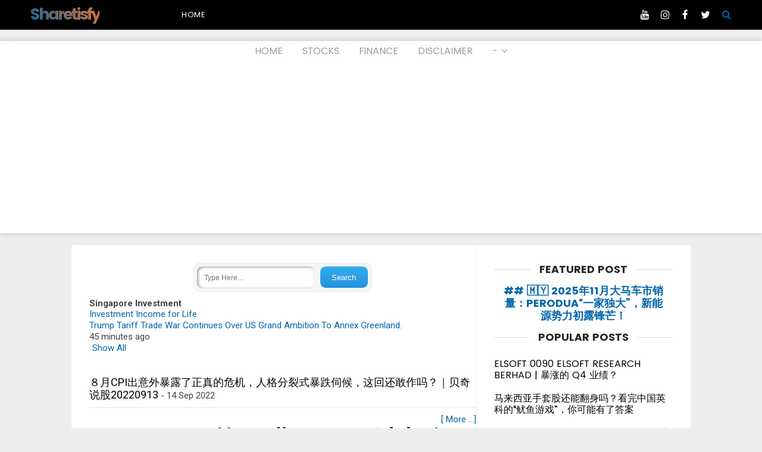

--- FILE ---
content_type: text/html; charset=utf-8
request_url: https://www.google.com/recaptcha/api2/aframe
body_size: 267
content:
<!DOCTYPE HTML><html><head><meta http-equiv="content-type" content="text/html; charset=UTF-8"></head><body><script nonce="cv67i3DRsc59RHFJzqCdnQ">/** Anti-fraud and anti-abuse applications only. See google.com/recaptcha */ try{var clients={'sodar':'https://pagead2.googlesyndication.com/pagead/sodar?'};window.addEventListener("message",function(a){try{if(a.source===window.parent){var b=JSON.parse(a.data);var c=clients[b['id']];if(c){var d=document.createElement('img');d.src=c+b['params']+'&rc='+(localStorage.getItem("rc::a")?sessionStorage.getItem("rc::b"):"");window.document.body.appendChild(d);sessionStorage.setItem("rc::e",parseInt(sessionStorage.getItem("rc::e")||0)+1);localStorage.setItem("rc::h",'1768818673753');}}}catch(b){}});window.parent.postMessage("_grecaptcha_ready", "*");}catch(b){}</script></body></html>

--- FILE ---
content_type: application/javascript; charset=utf-8
request_url: https://fundingchoicesmessages.google.com/f/AGSKWxVZMpErVXK4JRuXvxL0x5nJV0h3BY0OBNoXT5QQG92Gfu6CP4LUj4IRo1x-FO8nvPPBfIlPfIm6hbQICkys7nS2DddVJOZrwirVDb8L3LYpcigl-_TQuHAwCQgOJV4MNjvvUctcMUASmhJPFQgmxMPpJCi-Hm4iKw8NRtKYnvUcEtbFWFOpS-ebDbHF/_/adv_burt_/img-ads./google_ads./ads-300-/css/ads300_
body_size: -1289
content:
window['511321f2-f3d0-468e-84c6-67e650bf56e4'] = true;